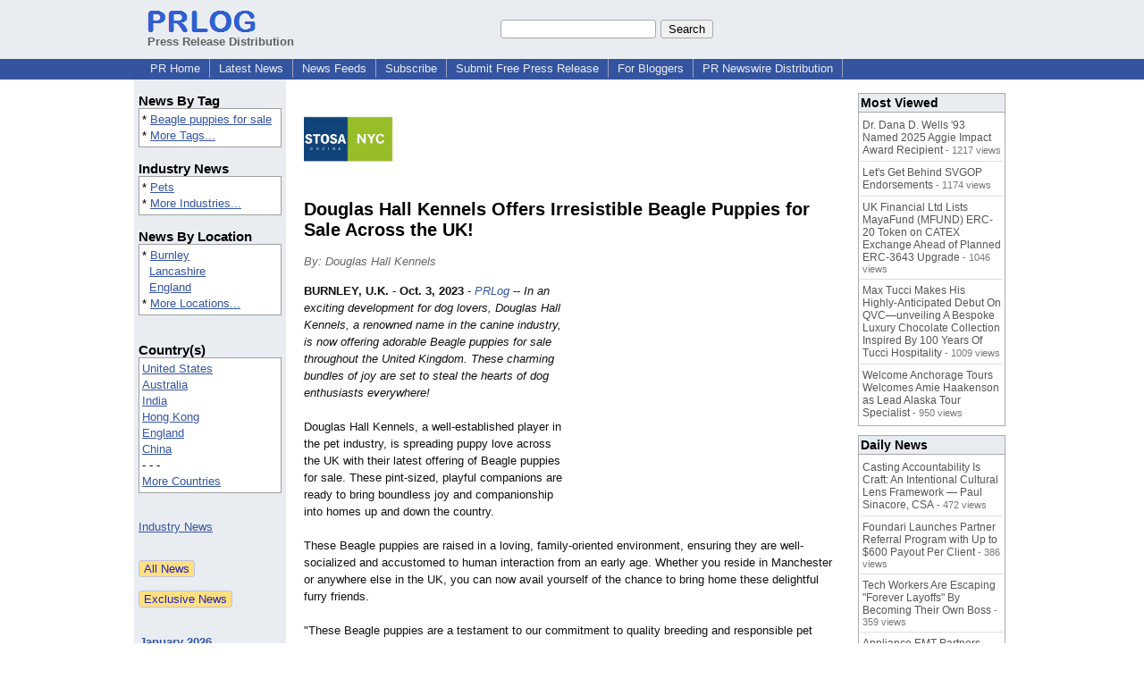

--- FILE ---
content_type: text/html; charset=UTF-8
request_url: https://www.prlog.org/12987071-douglas-hall-kennels-offers-irresistible-beagle-puppies-for-sale-across-the-uk.html
body_size: 11832
content:
<!DOCTYPE HTML>
<html>
<head>
<meta http-equiv="Content-Type" content="text/html; charset=UTF-8" />
<meta charset="UTF-8">
<title>Douglas Hall Kennels Offers Irresistible Beagle Puppies for Sale Across the UK! -- Douglas Hall Kennels | PRLog</title>
<meta name="description" content="Douglas Hall Kennels Offers Irresistible Beagle Puppies for Sale Across the UK!. In an exciting development for dog lovers, Douglas Hall Kennels, a renowned name in the canine industry, is now offering adorable Beagle puppies for sale throughout the United Kingdom. - PR12987071" />
<meta name="keywords" content="Beagle puppies for sale" />
<link rel="canonical" href="https://www.prlog.org/12987071-douglas-hall-kennels-offers-irresistible-beagle-puppies-for-sale-across-the-uk.html" />
<meta name="author" content="Stosa Cucine" />
<link rel="shortcut icon" href="https://dj5dehgem20mk.cloudfront.net/img/favicon.ico" />
<meta name="viewport" content="width=device-width, initial-scale=1, minimum-scale=0.5, maximum-scale=2, user-scalable=1" />
<meta name="referrer" content="always" />
<meta property="og:url" content="https://www.prlog.org/12987071-douglas-hall-kennels-offers-irresistible-beagle-puppies-for-sale-across-the-uk.html" />
<meta property="og:title" content="Douglas Hall Kennels Offers Irresistible Beagle Puppies for Sale Across the UK!" />
<meta property="og:site_name" content="PRLog" />
<meta property="og:image" content="https://biz.prlog.org/stosanyc/logo.jpg" />
<script>
if(top!=self && window.innerWidth && window.innerHeight){var w=window.innerWidth;var h=window.innerHeight;if(w<300 || h<300 || w+h<700){alert("Error - Unable to fit document. Please alert website administrator.\n\nFrame size requirements -\nWidth > 300px\nHeight > 300px\nWidth + Height > 700px");}}</script>
<style>
html{box-sizing:border-box}
*,*:before,*:after{box-sizing:inherit}
body,div,table,tr,td,th,ul,ol,li,p,a,textarea,input,select{font-family:arial,sans-serif;font-size:13px}
h1,h2,h3,h4{font-family:verdana,arial,tahoma}
h1{font-size:20px;margin:0 0 20px 0}
h2{font-size:17px}
h3{font-size:14px}
h4{font-size:13px}
body{margin:0;padding:0;color:#000000;text-align:center}
img{border:0}
.content{line-height:1.5}
.dt{color:#606060}
.px11{font-size:11px}
.px12{font-size:12px}
.px14{font-size:14px}
.hits{font-size:10px;white-space:nowrap}
.clrd{color:#3454a0}
.clrl{color:#e9edf2}
.bclrd{background:#3454a0}
.bclrl{background:#e9edf2}
.frm{border:1px #3454a0 solid;background:#e9edf2}
.hdn{display:none}
.err{font-weight:bold;color:#a00000;background:#ffe0e0;padding:10px;border:1px solid #a00000}
.cmt{font-size:11px;color:#606060}
a:link{color:#3454a0}
a:visited{color:#6080f0}
a:hover{color:#ff0000}
a:active{color:#3454a0}
td{margin:0;padding:0}
#hdro{background:#e9edf2}
#hdri{width:980px;margin-right:auto;margin-left:auto;text-align:left}
#hdr{height:40px;width:100%}
#hdr td{white-space:nowrap}
.logo{padding:10px 0 10px 13px}
div.logo a{text-decoration:none;color:#606060;font-weight:bold}
#page{width:980px;margin-right:auto;padding-bottom:20px;margin-left:auto;text-align:left;background:#ffffff}
#cd{width:100%;border-collapse:collapse}
.ll,.cc,.rr{vertical-align:top}
.mnuo{background:#3454a0}
.mnui{width:980px;margin-right:auto;margin-left:auto;text-align:left}
.breadcrumb{margin:0 0 15px 0}
.breadcrumb div{display:inline}
div.sm144{text-align:center}
div.sm144 span{padding:0 2px;margin:5px;display:inline-block;border:1px solid #c0c0ff}
input,select,textarea{color:#000;background:#fff;border:1px solid #aaa;border-radius:3px;padding:2px}
select{padding:1px 2px}
button,input[type=button],input[type=submit]{color:#000;background:#f0f0f0;border:1px solid #aaa;border-radius:3px;padding:2px 8px;margin:1px 5px;cursor:pointer}
button:hover,input[type=button]:hover,input[type=submit]:hover{background:#ddd}
button:active,input[type=button]:active,input[type=submit]:active{background:#ddd;padding:2px 7px 2px 9px}
button[disabled]{background:#888}
input[disabled]{background:#eee}
.ttbx{width:100%;border-collapse:collapse;margin:0 0 10px 0}
.ttbx th{background:#e9edf2;font-size:14px;font-weight:bold;text-align:left}
.ttbx td,.ttbx th{border:1px solid #aaa;padding:2px}
.ttbx div{border-top:1px solid #ddd;padding:5px 2px;color:#777;font-size:11px}
.ttbx div:first-child{border:none}
.ttbx a{text-decoration:none;color:#555;font-size:12px}
.ttbx a:hover{color:#f00}
.lbtn{background:#e9edf2;color:#3454a0;text-decoration:underline;border:0;padding:0;cursor:pointer;cursor:pointer}.lbtn:hover{color:#ff0000}
td.ll{width:170px;background:#e9edf2}div.ll{margin:15px 5px}td.cc{width:640px}div.cc{margin:15px 20px}td.rr{width:170px}div.rr{margin:15px 5px 0 0}.lmlbl{font-weight:bold;margin-top:15px;font-size:15px}.lmbox{height:180px;overflow:auto;border:1px solid #a0a0a0;padding:3px;background:#ffffff;line-height:1.4}.lmbox i{font-size:11px;font-style:normal}a.c{font-weight:bold;padding:2px;font-size:14px}.fil{width:100%;text-align:center;font-size:14px;font-weight:bold;margin-bottom:10px}a.lmrem{text-decoration:none;color:#000}.lmhd{font-size:18px;font-weight:bold}.lmsel{width:100%}
.cal td,.cal th{padding:2px 0}
.mcal{width:100%;border-collapse:collapse}
.mcal td,.wday,.wend{padding:2px 0;width:20px;height:16px;text-align:center;background:#ffffff;border:1px solid #aaaaaa}
.wday{color:#00b000}
.wend{color:#f00000}
.mcal .today{background:#ffc0c0}
.ga{margin:10px 0 10px 0}
.prbtm{margin-left:8px;padding-left:8px}
.prbtm li{margin-bottom:6px}
#asm{font-size:13px;color:#444;line-height:1.5;margin-left:5%;margin-right:5%}
#abd,#abd a{font-size:13px;line-height:1.5}
#abd{color:#111}
.TL0 a{text-decoration:none;display:inline-block}
.TL0 a:hover{text-decoration:underline}
.TL0 span{margin:0 5px 0 0}
small.photolink{display:block;font-size:11px;line-height:1}
#abd .photolink a{color:#444;font-size:11px}
#abd .photolink a:hover{color:#f00}
.tinfo{margin-bottom:10px}
.tinfo th{padding-right:5px;text-align:left;font-weight:normal;vertical-align:top}
.tinfo td{vertical-align:top;padding:2px;line-height:1.5}
.fr{float:right;margin:0;padding:0;clear:right}
.fl{float:left;margin:0;padding:0;clear:left}
.im2{position:relative;z-index:99;background:url(https://dj5dehgem20mk.cloudfront.net/img/loading.gif) no-repeat}
.imx{padding-bottom:5px}
.imx a{padding:2px 4px;text-decoration:none;color:#404040;border:1px solid #808080}
.imxs{background:#e0e0e0}
.imt{padding-top:5px;font-weight:bold}
#imgi img,.imgi img:hover{left:0px;-webkit-transition:left 1s,width 1s,height 1s;-moz-transition:left 1s,width 1s,height 1s;-ms-transition:left 1s,width 1s,height 1s;transition:left 1s,width 1s,height 1s}
#prbtns div{display:inline-block;vertical-align:middle;margin-bottom:10px}
.prsmb a{margin:0 5px 0 0;width:24px;height:24px;display:inline-block}
.mrgn{margin-bottom:16px}
.prb .ttbx{width:45%;border-collapse:collapse;margin:0 20px 20px 0;display:inline-block;vertical-align:top}
.prb .ttbx th{background:<?php echo CLRL ?>;font-size:15px;font-weight:bold;text-align:left}
.prb .ttbx td,.prb .ttbx th{border:none;padding:2px}
.prb .ttbx div{color:#606060;padding:8px 0;border-bottom:1px solid #c0c0c0;font-size:90%;color:#008000}
.prb a{text-decoration:none;color:#000}
.prb a:hover{color:#f00}
.bgfb{background:url([data-uri])}.bgtwtr{background:url([data-uri])}.bgli{background:url([data-uri])}.bgpin{background:url([data-uri])}.bgst{background:url([data-uri])}.bgeml{background:url([data-uri])}
a.obtn,input.obtn{background:#ffe080;color:#2020c0;border:1px solid #c0c0e0;border-radius:3px;text-decoration:none;margin:0;font-family:arial,sans-serif,verdana,tahoma;padding:1px 5px;font-size:13px;cursor:pointer}
a.obtn:hover,input.obtn:hover{border:1px solid #8080c0}
#smx{padding-top:10px}
#smi{padding-top:2px}
#smx div{display:inline-block;padding-right:5px}
.smf,.sml{padding-top:3px}
.smt{padding-top:2px}
.smg{padding-top:5px}
a.obtn,input.obtn{margin-right:5px}
form.obtn{display:inline;margin:0;padding:0}
table.obtn td{padding-right:3px}
ol.tm1{height:20px;list-style:none;margin:0;padding:0;clear:left;padding-left:13px;width:100%}
ol.tm1 li{background:#e9edf2;float:left;margin:0 1px;padding:0 0 0 10px;border:1px solid #3454a0;border-bottom:none}
ol.tm1 a{background:#e9edf2;color:#3454a0;display:block;float:left;line-height:20px;padding-right:10px;text-decoration:none}
ol.tm1 a:hover{text-decoration:underline}
ol.tm1 li.sel{background:#3454a0}
ol.tm1 li.sel a{background:#3454a0;color:#e9edf2;font-weight:bold}
ol.tm1 li.sel a:hover{text-decoration:none}
ul.tm2{height:1.8em;list-style:none;margin:0;padding:0;clear:left;background:#3454a0;width:100%}
ul.tm2 li{float:left;margin:0 0;padding:2px 2px;border-right:solid #a0a0c0 1px}
ul.tm2 a,ul.tm2 a:visited,ul.tm2 a:hover{color:#e9edf2;display:block;float:left;padding:1px 8px;text-decoration:none}
ul.tm2 a:hover{text-decoration:underline}
ul.tm2 li.sel a{font-weight:bold;text-decoration:none;color:#fff}

</style>
<script>
_d=document;
_w=window;
_e=encodeURIComponent;
function _(a){return(typeof a==="string")?_d.querySelector(a):a}
function _i(j){return _("#"+j)}
function _t(h){return _d.getElementsByTagName(h)}
function xlg(g,b){
var r=new XMLHttpRequest();
r.open('POST','/xlg/'+g,!0);
r.setRequestHeader('Content-type','application/x-www-form-urlencoded');
r.send(b);
}
var _jserr=0;
_w.onerror=function(f,e,a,c,d){
if(e&&_jserr<2&&e.indexOf('prlog')>0&&f.indexOf('ResizeObserver')<0){
_jserr++;
xlg('jserr','P=0&F='+e+':'+a+':'+c+'&M='+f+'&S='+((d&&d.stack)?d.stack:''));
}}
function addref(a,d){
if(a.href.indexOf(d)<0)
a.href+=d;
}
(function(){
var l=_w.location,
h=l.hash,
a=h.split('s=');
if(h.length<2)
return;
l.hash=a[0].substr(1);
if(a.length>1)
xlg('hash','s='+a[1]);
})();
function wo(a,b,c){
var w=_w.open(a,b,c);
if(w)w.focus();
}
function bkmk(){
wo('https://www.prlog.org/share.html#u='+_e(_w.location.href)+'&t='+_e(_d.title));
return !1;
}
function clks(a){
xlg('clksd','u='+_e(a.href));
}
function clkb(a){
xlg('clkbd','u='+_e(a.href));
}
function shownews(e,p,a){
_w.location=p+e.value+a;
}
var smloaded;
function smload(d,c,a,b){
if(smloaded)return;
smloaded=1;
var h='',i=0;
for(;i<b.length;i++){
switch(b[i]){
case 'f':
h+='<td class="smf"><div><iframe src="https://www.facebook.com/plugins/like.php?href='+c+
'&amp;send=false&amp;layout=button_count&amp;width=48&amp;show_faces=false&amp;action=like&amp;colorscheme=light&amp;font&amp;height=21"'+
' scrolling="no" frameborder="0" allowTransparency="true"'+
' style="border:none;overflow:hidden;width:'+(a?87:48)+'px;height:21px"></iframe></div>';
break;
case 't':
h+='<td class="smt"><div><a href="https://twitter.com/share" class="twitter-share-button"'+
' data-url="'+c+'" data-count="'+(a?'horizontal':'none')+'">Tweet</a></div>';
break;
case 'l':
h+='<td class="sml"><div style="height:21px;width:'+(a?128:63)+'px">'+
'<'+'script type="in/share" data-url="'+c+'"'+(a?' data-counter="right"':'')+'><'+'/script></div>';
break;
case 's':
h+='<td class="sms"><div class="st_sharethis_button" displayText="ShareThis"></div>';
break;
}}
function f(g){
var e=_d.createElement('script');
e.async=!0;
e.src='https://'+g;
_t('head')[0].appendChild(e);
}
if(d=_i(d))
d.innerHTML='<table cellpadding=0 cellspacing=0 style="display:inline-block"><tr>'+h+'</tr></table>',
f('ws.sharethis.com/button/buttons.js'),
f('platform.twitter.com/widgets.js'),
f('platform.linkedin.com/in.js');
}
function imx(n){
var f;
for(var i=0;i<5;i++){
f=_('#imx'+i);
if(f)f.className=(i==n)?'imxs':'';
f=_('#im'+i);
if(f)f.style.display=(i==n)?'':'none';
f=_('#img'+i);
if(i==n&&f&&f.src.indexOf('/img/')>=0)f.src=f.getAttribute('data-src');
}}
function nobg(f){
f.style.background='#ffffff';
}
function clkp(a){
xlg('clkpd','u='+_e(a.href));
}
function abuse(id){
wo('/report-abuse.html?id='+id,'','toolbar=no,location=no,directories=no,status=no,menubar=no,scrollbars=yes,resizable=no,height=650,width=800');
return !1;
}
function _sl(i){_w.location=i;return !1}
function h2s(u){
_sl(u.replace(/#/g,'/'));
}

</script>
</head>
<body><div id="hdro"><div id="hdri"><table id="hdr"><tr>
<td><div class="logo"><a href="/"><img src="https://dj5dehgem20mk.cloudfront.net/img/logo-2.png" width="121" height="24" alt="PRLog Press Release Logo"><br>Press Release Distribution</a></div></td>
<td><div class="srch">
<form action="/search.html" id="gcse" style="margin:0;padding:0;display:inline"><input type="text" name="q" size="20" /><input type="submit" value="Search" /></form>&nbsp;</div></td>
</tr></table>
</div></div><div class="mnuo"><div class="mnui"><ul class="tm2"><li><a href="/" style="border:0;margin-left:8px"  onclick="addref(this,'#s=dwhhm')">PR Home</a></li>

<li><a href="/news/"  onclick="addref(this,'#s=dwhln')">Latest News</a></li>

<li><a href="/free-rss-feeds.html"  onclick="addref(this,'#s=dwhfd')">News Feeds</a></li>

<li><a href="/alerts/subscribe.html"  onclick="addref(this,'#s=dwhal')">Subscribe</a></li>

<li><a href="/submit-free-press-release.html"  onclick="addref(this,'#s=dwhfp')">Submit Free Press Release</a></li>

<li><a href="/journalist.html"  onclick="addref(this,'#s=dwhjn')">For Bloggers</a></li>

<li><a href="/pub/prnewswire/"  onclick="addref(this,'#s=dwhpng')">PR Newswire Distribution</a></li>

</ul></div></div><div id="page"><table id="cd"><tr><td class="ll"></td><td class="cc"></td><td class="rr"></td></tr><tr><td class="ll"><div class="ll"><div class="lmlbl">News By Tag</div><div class="lmbox" style="height:auto">* <a  onclick="addref(this,'#s=dpmnt')" href="https://www.prlog.org/news/tag/beagle-puppies-for-sale/">Beagle puppies for sale</a><br>* <a  onclick="addref(this,'#s=dpmnt')" href="/news/tag.html">More Tags...</a></div><div class="lmlbl">Industry News</div><div class="lmbox" style="height:auto">* <a  onclick="addref(this,'#s=dpmni')" href="https://www.prlog.org/news/ind/pets/">Pets</a><br>* <a  onclick="addref(this,'#s=dpmni')" href="/news/industry.html">More Industries...</a></div><div class="lmlbl">News By Location</div><div class="lmbox" style="height:auto">* <a  onclick="addref(this,'#s=dpmnle')" href="https://www.prlog.org/news/uk,lancashire,burnley/">Burnley</a><br>&nbsp; <a  onclick="addref(this,'#s=dpmnle')" href="https://www.prlog.org/news/uk,lancashire/">Lancashire</a><br>&nbsp; <a  onclick="addref(this,'#s=dpmnle')" href="https://www.prlog.org/news/uk/">England</a><br>* <a  onclick="addref(this,'#s=dpmnle')" href="/news/location.html">More Locations...</a></div><br><div class="lmlbl">Country(s)</div><div class="lmbox" style="overflow:visible;height:auto" title="Click on an option to filter or browse by that option"><a href="/news/us/"  onclick="addref(this,'#s=dplnle')">United States</a><br><a href="/news/au/"  onclick="addref(this,'#s=dplnle')">Australia</a><br><a href="/news/in/"  onclick="addref(this,'#s=dplnle')">India</a><br><a href="/news/hk/"  onclick="addref(this,'#s=dplnle')">Hong Kong</a><br><a href="/news/uk/"  onclick="addref(this,'#s=dplnle')">England</a><br><a href="/news/cn/"  onclick="addref(this,'#s=dplnle')">China</a><br>- - -<br><a href="/news/location.html"  onclick="addref(this,'#s=dplloe')">More Countries</a></div><br><br><a href="/news/industry.html">Industry News</a><br><br><br><form method="post" action="/news"><input type="hidden" name="exclusive" value="0"><input type="submit" value="All News" class="obtn"></form><br><form method="post" action="/news"><input type="hidden" name="exclusive" value="1"><input type="submit" value="Exclusive News" class="obtn"></form><br><br><table class="mcal">
<tr class="lbl"><th colspan=7><a href="javascript:h2s('#news#2026#202601#')">January 2026</a></th></tr>
<tr><th class="wday">Fr</th><th class="wday">Th</th><th class="wday">We</th><th class="wday">Tu</th><th class="wday">Mo</th><th class="wend">Su</th><th class="wend">Sa</th></tr>
<tr><td class="today"><a href="/news/2026/20260130/">30</a></td><td><a href="/news/2026/20260129/">29</a></td><td><a href="/news/2026/20260128/">28</a></td><td><a href="/news/2026/20260127/">27</a></td><td><a href="/news/2026/20260126/">26</a></td><td><a href="/news/2026/20260125/">25</a></td><td><a href="/news/2026/20260124/">24</a></td></tr>
</table>
</div></td><td class="cc"><div class="cc"><div id="bzlogo" class="mrgn"><img src="https://biz.prlog.org/stosanyc/logo.jpg" alt="Stosa Cucine Logo" width=100 height=100></div><h1 id="ahd" class="mrgn" style="margin-top:0">Douglas Hall Kennels Offers Irresistible Beagle Puppies for Sale Across the UK!</h1>
<div class="mrgn" style="color:#666"><i>By: Douglas Hall Kennels</i></div><div id="abd" class="content mrgn" style="min-height:460px"><div class="fr" style="margin:1px;width:1px;height:1.3em;border:1px solid #ffffff">&nbsp;</div><div class="fr" style="margin:3px 0 3px 10px"><script async src="//pagead2.googlesyndication.com/pagead/js/adsbygoogle.js"></script>
<!-- NewsArticles_ATF_Center_300x250 -->
<ins class="adsbygoogle"
     style="display:inline-block;width:300px;height:250px"
     data-ad-client="ca-pub-8349233976388614"
     data-ad-slot="9881989374"></ins>
<script>
(adsbygoogle = window.adsbygoogle || []).push({});
</script></div><b>BURNLEY, U.K.</b> - <b>Oct. 3, 2023</b> - <i><a href="https://www.prlog.org" style="text-decoration:none" onclick="clkp(this)">PRLog</a></i> -- <i>In an exciting development for dog lovers, Douglas Hall Kennels, a renowned name in the canine industry, is now offering adorable Beagle puppies for sale throughout the United Kingdom. These charming bundles of joy are set to steal the hearts of dog enthusiasts everywhere!</i><br><br>Douglas Hall Kennels, a well-established player in the pet industry, is spreading puppy love across the UK with their latest offering of Beagle puppies for sale. These pint-sized, playful companions are ready to bring boundless joy and companionship into homes up and down the country.<br><br>These Beagle puppies are raised in a loving, family-oriented environment, ensuring they are well-socialized and accustomed to human interaction from an early age. Whether you reside in Manchester or anywhere else in the UK, you can now avail yourself of the chance to bring home these delightful furry friends.<br><br>"These Beagle puppies are a testament to our commitment to quality breeding and responsible pet ownership," says a spokesperson from Douglas Hall Kennels. "We take pride in ensuring that our puppies are healthy, happy, and ready to become cherished members of your family."<br><br>With their distinctive tri-coloured coats, expressive eyes, and friendly disposition, Beagles are a popular choice among dog lovers. Whether you're seeking a playful companion for your children, a loyal friend for yourself, or simply a new addition to your family, these Beagle puppies are an excellent choice.<br><br>Don't miss out on the opportunity to make one of these Beagle puppies a part of your life. Visit Douglas Hall Kennels' website to explore their available puppies and find your perfect furry match today!<br><br><b>About Douglas Hall Kennels:</b><br>Douglas Hall Kennels is a reputable name in the pet industry, specializing in breeding and raising top-quality dogs for over two decades. They are dedicated to providing healthy, happy puppies to loving homes. Their commitment to responsible breeding practices and the well-being of their animals sets them apart in the industry. Visit their website to explore their range of Beagle puppies for sale across the UK.<br><br><b>Media Contact:</b><br>Douglas Hall Kennels<br>+44 1282 694461<br>douglashallkennels@<wbr/>hotmail.co.uk<br><a href="https://www.douglashallkennels.co.uk/beagle-pups-for-sale/" target="_blank" rel="nofollow" onclick="clkp(this)">https://www.douglashallkennels.co.uk/<wbr/>beagle-pups-<wbr/>for-sale/</a><br><br><div><b>Contact</b><br>Douglas Hall Kennels<br><a href="https://www.prlog.org/email-contact.html#12987071">***@hotmail.co.uk</a></div><div><div style="border-bottom:1px dotted #666;position:relative"><span style="background:white;position:relative;top:8px;padding:0 5px;margin-left:30px;color:#444">End</span></div></div>
</div>
<div id="ainfo" class="mrgn"><div id="prbtns"><div class="prsmb"><a href="https://www.facebook.com/sharer/sharer.php?u=https://www.prlog.org/12987071-douglas-hall-kennels-offers-irresistible-beagle-puppies-for-sale-across-the-uk.html" target="_blank" rel="nofollow" onclick="clks(this)" title="Share on Facebook" class="bgfb"></a><a href="https://twitter.com/intent/tweet?url=https://www.prlog.org/12987071-douglas-hall-kennels-offers-irresistible-beagle-puppies-for-sale-across-the-uk.html&text=Douglas%20Hall%20Kennels%20Offers%20Irresistible%20Beagle%20Puppies%20for%20Sale%20Across%20the%20UK%21" target="_blank" rel="nofollow" onclick="clks(this)" title="Share on Twitter" class="bgtwtr"></a><a href="https://www.linkedin.com/shareArticle?mini=true&url=https://www.prlog.org/12987071-douglas-hall-kennels-offers-irresistible-beagle-puppies-for-sale-across-the-uk.html&title=Douglas%20Hall%20Kennels%20Offers%20Irresistible%20Beagle%20Puppies%20for%20Sale%20Across%20the%20UK%21" target="_blank" rel="nofollow" onclick="clks(this)" title="Share on LinkedIn" class="bgli"></a><a href="https://pinterest.com/pin/create/link/?url=https://www.prlog.org/12987071-douglas-hall-kennels-offers-irresistible-beagle-puppies-for-sale-across-the-uk.html&description=Douglas%20Hall%20Kennels%20Offers%20Irresistible%20Beagle%20Puppies%20for%20Sale%20Across%20the%20UK%21" target="_blank" rel="nofollow" onclick="clks(this)" title="Share on Pinterest" class="bgpin"></a><a href="http://wd.sharethis.com/share5x/partner_page.html?url=https://www.prlog.org/12987071-douglas-hall-kennels-offers-irresistible-beagle-puppies-for-sale-across-the-uk.html&title=Douglas%20Hall%20Kennels%20Offers%20Irresistible%20Beagle%20Puppies%20for%20Sale%20Across%20the%20UK%21" target="_blank" rel="nofollow" onclick="clks(this)" title="Share on StumbleUpon, Digg, etc" class="bgst"></a><a href="mailto:?subject=Douglas%20Hall%20Kennels%20Offers%20Irresistible%20Beagle%20Puppies%20for%20Sale%20Across%20the%20UK%21&body=Here%27s%20something%20I%20thought%20you%20might%20like%20to%20take%20a%20look%20at:%20https://www.prlog.org/12987071-douglas-hall-kennels-offers-irresistible-beagle-puppies-for-sale-across-the-uk.html" target="_blank" rel="nofollow" onclick="clks(this)" title="Email to a Friend" class="bgeml"></a></div>
<div><form action="/embed.html" method="post" target="_blank" class="obtn"><input class="obtn" type="submit" value="Embed" title="Embed this press release in your website!"><input type="hidden" name="u" value="/12987071-douglas-hall-kennels-offers-irresistible-beagle-puppies-for-sale-across-the-uk.html?embed"></form>
<form action="/12987071-douglas-hall-kennels-offers-irresistible-beagle-puppies-for-sale-across-the-uk.pdf" method="post" target="_blank" class="obtn"><input class="obtn" type="submit" value="PDF / Print" title="See or print the PDF version!"><input type="hidden" name="id" value="12987071"></form>
<a href="https://news.google.com/publications/CAAqBwgKMJDjnwswne23Aw" target="_blank" class="obtn">Google News</a>
</div></div>
<table class="tinfo"><tr><th>Source</th><td>:</td><td>Douglas Hall Kennels</td></tr>
<tr><th>Email</th><td>:</td><td class="TL0"><a href="/email-contact.html#12987071" target="_blank" rel="nofollow" title="Click to send email to PR contact! Partial email address shown for spam protection.">***@hotmail.co.uk</a></td></tr>
<tr><th>Tags</th><td>:</td><td class="TL0"><a rel="nofollow"  onclick="addref(this,'#s=dpbnt')" href="https://www.prlog.org/news/tag/beagle-puppies-for-sale/">Beagle puppies for sale</a></td></tr>
<tr><th>Industry</th><td>:</td><td class="TL0"><a  onclick="addref(this,'#s=dpbni')" href="https://www.prlog.org/news/ind/pets/">Pets</a></td></tr>
<tr><th>Location</th><td>:</td><td class="TL0"><a  onclick="addref(this,'#s=dpbnl')" href="https://www.prlog.org/news/uk,lancashire,burnley/">Burnley</a> - <a  onclick="addref(this,'#s=dpbnl')" href="https://www.prlog.org/news/uk,lancashire/">Lancashire</a> - <a  onclick="addref(this,'#s=dpbnl')" href="https://www.prlog.org/news/uk/">England</a></td></tr>
</table>
<div class="mrgn" style="color:#606060">Account Email Address <img src="https://dj5dehgem20mk.cloudfront.net/img/tk1.png" alt="Verified" title="Verified"> &nbsp; &nbsp; Account Phone Number <img src="https://dj5dehgem20mk.cloudfront.net/img/tk1.png" alt="Verified" title="Verified"> &nbsp; &nbsp; <a href="/static/disclaimer.html" target="_blank">Disclaimer</a> &nbsp; &nbsp; <a href="/report-abuse.html?id=12987071" rel="nofollow" target="_blank" onclick="return abuse('12987071')">Report Abuse</a></div></div>
<div class="prb"><table class="ttbx"><tr><th><i>Stosa Cucine</i> News</th></tr><tr><td>
<div><a href="/13123082-stosa-cucine-nyc-redefines-interiors-with-luxury-modern-italian-kitchens-and-living-room-furniture.html"  onclick="addref(this,'#s=dpbbze')">Stosa Cucine NYC Redefines Interiors with Luxury Modern Italian Kitchens and Living Room Furniture</a></div>
<div><a href="/13123080-stosa-cucine-nyc-expands-its-design-vision-with-bespoke-living-room-furniture.html"  onclick="addref(this,'#s=dpbbze')">Stosa Cucine NYC Expands Its Design Vision with Bespoke Living Room Furniture</a></div>
<div><a href="/13118056-stosa-cucine-nyc-introduces-premium-wardrobes-and-living-room-furniture.html"  onclick="addref(this,'#s=dpbbze')">Stosa Cucine NYC Introduces Premium Wardrobes and Living Room Furniture</a></div>
<div><a href="/13111166-stosa-cucine-nyc-transcends-the-art-of-luxury-living-with-high-end-italian-kitchens.html"  onclick="addref(this,'#s=dpbbze')">Stosa Cucine NYC Transcends the Art of Luxury Living with High-End Italian Kitchens</a></div>
<div><a href="/13111164-stosa-cucine-nyc-redefines-modern-living-room-furniture-in-new-york.html"  onclick="addref(this,'#s=dpbbze')">Stosa Cucine NYC Redefines Modern Living Room Furniture in New York</a></div>
</td></tr></table>
<table class="ttbx"><tr><th>Trending</th></tr><tr><td>
<div><a href="/13124758-biz-to-biz-business-trade-expo-at-the-broward-county-convention-center.html"  onclick="addref(this,'#s=dpbmta')">Biz To Biz Business Trade Expo at the Broward County Convention Center</a></div>
<div><a href="/13124593-anern-introduces-an-fgi-as-series-smart-hybrid-inverters-for-the-us-market.html"  onclick="addref(this,'#s=dpbmta')">Anern Introduces AN-FGI-AS Series Smart Hybrid Inverters for the U.S. Market</a></div>
<div><a href="/13124600-winter-conditions-reinforce-the-need-for-reliable-health-monitoring-solutions.html"  onclick="addref(this,'#s=dpbmta')">Winter Conditions Reinforce the Need for Reliable Health Monitoring Solutions</a></div>
<div><a href="/13124681-appliance-emt-partners-with-kids-motel-ministry-in-metro-atlanta.html"  onclick="addref(this,'#s=dpbmta')">Appliance EMT Partners with Kids Motel Ministry in Metro Atlanta</a></div>
<div><a href="/13124505-vital-village-networks-welcomes-eleven-leaders-for-2026-community-food-systems-fellowship.html"  onclick="addref(this,'#s=dpbmta')">Vital Village Networks Welcomes Eleven Leaders for 2026 Community Food Systems Fellowship</a></div>
</td></tr></table>
<table class="ttbx"><tr><th>Most Viewed</th></tr><tr><td>
<div><a href="/13123856-dr-dana-wells-93-named-2025-aggie-impact-award-recipient.html"  onclick="addref(this,'#s=dpbmwa')">Dr. Dana D. Wells '93 Named 2025 Aggie Impact Award Recipient</a> - 1217 views</div>
<div><a href="/13123772-lets-get-behind-svgop-endorsements.html"  onclick="addref(this,'#s=dpbmwa')">Let's Get Behind SVGOP Endorsements</a> - 1174 views</div>
<div><a href="/13123776-uk-financial-ltd-lists-mayafund-mfund-erc-20-token-on-catex-exchange-ahead-of-planned-erc-3643-upgrade.html"  onclick="addref(this,'#s=dpbmwa')">UK Financial Ltd Lists MayaFund (MFUND) ERC-20 Token on CATEX Exchange Ahead of Planned ERC-3643 Upgrade</a> - 1046 views</div>
<div><a href="/13123987-max-tucci-makes-his-highly-anticipated-debut-on-qvcunveiling-bespoke-luxury-chocolate-collection-inspired-by-100-years-of-tucci-hospitality.html"  onclick="addref(this,'#s=dpbmwa')">Max Tucci Makes His Highly-Anticipated Debut On QVC—unveiling A Bespoke Luxury Chocolate Collection Inspired By 100 Years Of Tucci Hospitality</a> - 1009 views</div>
<div><a href="/13124511-welcome-anchorage-tours-welcomes-amie-haakenson-as-lead-alaska-tour-specialist.html"  onclick="addref(this,'#s=dpbmwa')">Welcome Anchorage Tours Welcomes Amie Haakenson as Lead Alaska Tour Specialist</a> - 950 views</div>
</td></tr></table>
<table class="ttbx"><tr><th>Daily News</th></tr><tr><td>
<div><a href="/13124618-casting-accountability-is-craft-an-intentional-cultural-lens-framework-paul-sinacore-csa.html"  onclick="addref(this,'#s=dpbmda')">Casting Accountability Is Craft: An Intentional Cultural Lens Framework — Paul Sinacore, CSA</a> - 472 views</div>
<div><a href="/13124709-foundari-launches-partner-referral-program-with-up-to-600-payout-per-client.html"  onclick="addref(this,'#s=dpbmda')">Foundari Launches Partner Referral Program with Up to $600 Payout Per Client</a> - 386 views</div>
<div><a href="/13124529-tech-workers-are-escaping-forever-layoffs-by-becoming-their-own-boss.html"  onclick="addref(this,'#s=dpbmda')">Tech Workers Are Escaping &quot;Forever Layoffs&quot; By Becoming Their Own Boss</a> - 359 views</div>
<div><a href="/13124681-appliance-emt-partners-with-kids-motel-ministry-in-metro-atlanta.html"  onclick="addref(this,'#s=dpbmda')">Appliance EMT Partners with Kids Motel Ministry in Metro Atlanta</a> - 245 views</div>
<div><a href="/13124698-qualis-announces-promotion-of-steve-miley-to-senior-vice-president-of-contracts.html"  onclick="addref(this,'#s=dpbmda')">Qualis Announces Promotion of Steve Miley to Senior Vice President of Contracts</a> - 235 views</div>
</td></tr></table>
</div><br><script>if(window.location.hash=="#contact")window.location="/email-contact.html#12987071";</script><script>setTimeout(function(){var s=document.createElement("script");s.setAttribute("src","ne.js" + "?q=v1.12angj.5ionm5g.18be");document.getElementsByTagName("head")[0].appendChild(s);},1000);</script><script>
google_analytics_domain_name=".prlog.org";
(function(i,s,o,g,r,a,m){i['GoogleAnalyticsObject']=r;i[r]=i[r]||function(){
(i[r].q=i[r].q||[]).push(arguments)},i[r].l=1*new Date();a=s.createElement(o),
m=s.getElementsByTagName(o)[0];a.async=1;a.src=g;m.parentNode.insertBefore(a,m)
})(window,document,'script','//www.google-analytics.com/analytics.js','ga');
ga('create', 'UA-3895063-1', 'auto');
ga('send', 'pageview');
</script>
</div></td><td class="rr"><div class="rr"><table class="ttbx"><tr><th>Most Viewed</th></tr><tr><td>
<div><a href="/13123856-dr-dana-wells-93-named-2025-aggie-impact-award-recipient.html"  onclick="addref(this,'#s=dprmwa')">Dr. Dana D. Wells '93 Named 2025 Aggie Impact Award Recipient</a> - 1217 views</div>
<div><a href="/13123772-lets-get-behind-svgop-endorsements.html"  onclick="addref(this,'#s=dprmwa')">Let's Get Behind SVGOP Endorsements</a> - 1174 views</div>
<div><a href="/13123776-uk-financial-ltd-lists-mayafund-mfund-erc-20-token-on-catex-exchange-ahead-of-planned-erc-3643-upgrade.html"  onclick="addref(this,'#s=dprmwa')">UK Financial Ltd Lists MayaFund (MFUND) ERC-20 Token on CATEX Exchange Ahead of Planned ERC-3643 Upgrade</a> - 1046 views</div>
<div><a href="/13123987-max-tucci-makes-his-highly-anticipated-debut-on-qvcunveiling-bespoke-luxury-chocolate-collection-inspired-by-100-years-of-tucci-hospitality.html"  onclick="addref(this,'#s=dprmwa')">Max Tucci Makes His Highly-Anticipated Debut On QVC—unveiling A Bespoke Luxury Chocolate Collection Inspired By 100 Years Of Tucci Hospitality</a> - 1009 views</div>
<div><a href="/13124511-welcome-anchorage-tours-welcomes-amie-haakenson-as-lead-alaska-tour-specialist.html"  onclick="addref(this,'#s=dprmwa')">Welcome Anchorage Tours Welcomes Amie Haakenson as Lead Alaska Tour Specialist</a> - 950 views</div>
</td></tr></table>
<table class="ttbx"><tr><th>Daily News</th></tr><tr><td>
<div><a href="/13124618-casting-accountability-is-craft-an-intentional-cultural-lens-framework-paul-sinacore-csa.html"  onclick="addref(this,'#s=dprmda')">Casting Accountability Is Craft: An Intentional Cultural Lens Framework — Paul Sinacore, CSA</a> - 472 views</div>
<div><a href="/13124709-foundari-launches-partner-referral-program-with-up-to-600-payout-per-client.html"  onclick="addref(this,'#s=dprmda')">Foundari Launches Partner Referral Program with Up to $600 Payout Per Client</a> - 386 views</div>
<div><a href="/13124529-tech-workers-are-escaping-forever-layoffs-by-becoming-their-own-boss.html"  onclick="addref(this,'#s=dprmda')">Tech Workers Are Escaping &quot;Forever Layoffs&quot; By Becoming Their Own Boss</a> - 359 views</div>
<div><a href="/13124681-appliance-emt-partners-with-kids-motel-ministry-in-metro-atlanta.html"  onclick="addref(this,'#s=dprmda')">Appliance EMT Partners with Kids Motel Ministry in Metro Atlanta</a> - 245 views</div>
<div><a href="/13124698-qualis-announces-promotion-of-steve-miley-to-senior-vice-president-of-contracts.html"  onclick="addref(this,'#s=dprmda')">Qualis Announces Promotion of Steve Miley to Senior Vice President of Contracts</a> - 235 views</div>
</td></tr></table>
<p><a href="javascript:h2s('#news#2023#20231003#')">Oct 03, 2023 News</a></p></div></td></tr></table><div id="adbot" style="text-align:center"><script async src="//pagead2.googlesyndication.com/pagead/js/adsbygoogle.js"></script>
<!-- NewsArticles_BTF_Footer_728x90_A -->
<ins class="adsbygoogle"
     style="display:inline-block;width:728px;height:90px"
     data-ad-client="ca-pub-8349233976388614"
     data-ad-slot="7412016046"></ins>
<script>
(adsbygoogle = window.adsbygoogle || []).push({});
</script></div>
<br><br>

</div>
<div class="mnuo"><div class="mnui"><ul class="tm2"><li><a href="/sitemap.html" style="border:0;margin-left:8px">SiteMap</a></li>

<li><a href="https://www.prlog.org/static/privacy.html" target="_blank">Privacy Policy</a></li>

<li><a href="https://www.prlog.org/static/tos.html" target="_blank">Terms of Service</a></li>

<li><a href="/static/copyright.html" target="_blank">Copyright Notice</a></li>

<li><a href="/static/about.html" target="_blank">About</a></li>

<li><a href="/static/advertise.html" target="_blank">Advertise</a></li>

</ul></div></div><div style="text-align:center" onmousedown="smload('smx2','https://www.prlog.org',1,'sftgl');return false;"><div style="margin-top:10px"><b>Like PRLog</b>?</div><div style="margin-top:6px" id="smx2"><div class="sm144"><span>9K</span><span>2K</span><span>1K</span></div><a href="/share.html" target="_blank" title="Share this page!"><img src="https://dj5dehgem20mk.cloudfront.net/img/sm84.png" width="84" height="24" alt="Click to Share"></a></div><br><br></div></body>
</html>


--- FILE ---
content_type: text/html; charset=utf-8
request_url: https://www.google.com/recaptcha/api2/aframe
body_size: 267
content:
<!DOCTYPE HTML><html><head><meta http-equiv="content-type" content="text/html; charset=UTF-8"></head><body><script nonce="Dq-hAHl5aULMlH9h3EKrDg">/** Anti-fraud and anti-abuse applications only. See google.com/recaptcha */ try{var clients={'sodar':'https://pagead2.googlesyndication.com/pagead/sodar?'};window.addEventListener("message",function(a){try{if(a.source===window.parent){var b=JSON.parse(a.data);var c=clients[b['id']];if(c){var d=document.createElement('img');d.src=c+b['params']+'&rc='+(localStorage.getItem("rc::a")?sessionStorage.getItem("rc::b"):"");window.document.body.appendChild(d);sessionStorage.setItem("rc::e",parseInt(sessionStorage.getItem("rc::e")||0)+1);localStorage.setItem("rc::h",'1769830339684');}}}catch(b){}});window.parent.postMessage("_grecaptcha_ready", "*");}catch(b){}</script></body></html>